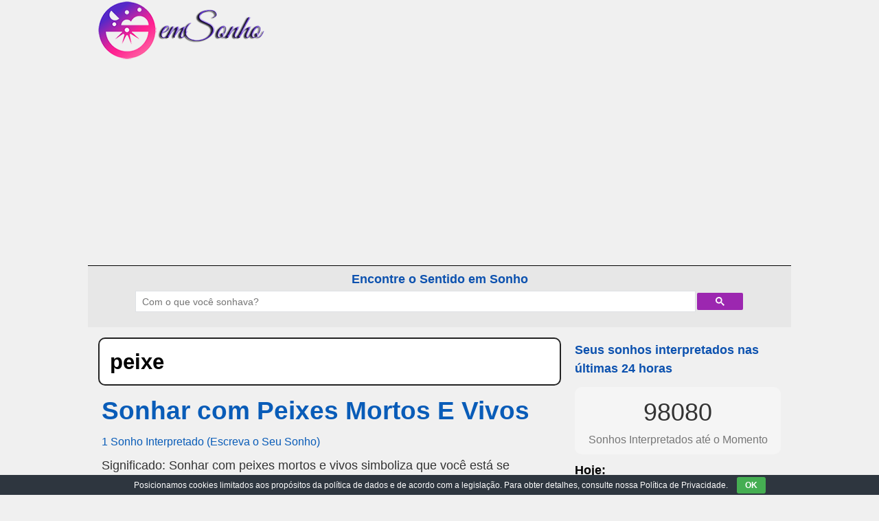

--- FILE ---
content_type: text/html; charset=UTF-8
request_url: https://www.emsonho.com/tag/peixe
body_size: 17435
content:
<!DOCTYPE html>
<html lang="pt-BR">
<head>
<meta charset="UTF-8"/>
<meta name="viewport" content="width=device-width, user-scalable=no, initial-scale=1.0, minimum-scale=1.0, maximum-scale=1.0">
<title>peixe Archives - emSonho.com</title>
<link rel="profile" href="https://gmpg.org/xfn/11"/>
<link rel="pingback" href="https://www.emsonho.com/xmlrpc.php"/>
<meta name='robots' content='noindex, follow'/>
<meta property="og:locale" content="pt_BR"/>
<meta property="og:type" content="article"/>
<meta property="og:title" content="peixe Archives - emSonho.com"/>
<meta property="og:url" content="https://www.emsonho.com/tag/peixe"/>
<meta property="og:site_name" content="emSonho.com"/>
<meta property="og:image" content="https://www.emsonho.com/wp-content/uploads/ensonho-logo.png"/>
<meta property="og:image:width" content="270"/>
<meta property="og:image:height" content="270"/>
<meta property="og:image:type" content="image/png"/>
<meta name="twitter:card" content="summary_large_image"/>
<script type="application/ld+json" class="yoast-schema-graph">{"@context":"https://schema.org","@graph":[{"@type":"CollectionPage","@id":"https://www.emsonho.com/tag/peixe","url":"https://www.emsonho.com/tag/peixe","name":"peixe Archives - emSonho.com","isPartOf":{"@id":"https://www.emsonho.com/#website"},"primaryImageOfPage":{"@id":"https://www.emsonho.com/tag/peixe#primaryimage"},"image":{"@id":"https://www.emsonho.com/tag/peixe#primaryimage"},"thumbnailUrl":"https://www.emsonho.com/wp-content/uploads/ensonho-logo.png","breadcrumb":{"@id":"https://www.emsonho.com/tag/peixe#breadcrumb"},"inLanguage":"pt-BR"},{"@type":"ImageObject","inLanguage":"pt-BR","@id":"https://www.emsonho.com/tag/peixe#primaryimage","url":"https://www.emsonho.com/wp-content/uploads/ensonho-logo.png","contentUrl":"https://www.emsonho.com/wp-content/uploads/ensonho-logo.png","width":270,"height":270},{"@type":"BreadcrumbList","@id":"https://www.emsonho.com/tag/peixe#breadcrumb","itemListElement":[{"@type":"ListItem","position":1,"name":"Home","item":"https://www.emsonho.com/"},{"@type":"ListItem","position":2,"name":"peixe"}]},{"@type":"WebSite","@id":"https://www.emsonho.com/#website","url":"https://www.emsonho.com/","name":"emSonho.com","description":"Os sonhos significam mais","publisher":{"@id":"https://www.emsonho.com/#organization"},"potentialAction":[{"@type":"SearchAction","target":{"@type":"EntryPoint","urlTemplate":"https://www.emsonho.com/?s={search_term_string}"},"query-input":{"@type":"PropertyValueSpecification","valueRequired":true,"valueName":"search_term_string"}}],"inLanguage":"pt-BR"},{"@type":"Organization","@id":"https://www.emsonho.com/#organization","name":"emSonho.com","url":"https://www.emsonho.com/","logo":{"@type":"ImageObject","inLanguage":"pt-BR","@id":"https://www.emsonho.com/#/schema/logo/image/","url":"https://www.emsonho.com/wp-content/uploads/ensonho-logo.png","contentUrl":"https://www.emsonho.com/wp-content/uploads/ensonho-logo.png","width":270,"height":270,"caption":"emSonho.com"},"image":{"@id":"https://www.emsonho.com/#/schema/logo/image/"}}]}</script>
<link rel='dns-prefetch' href='//static.addtoany.com'/>
<link rel='dns-prefetch' href='//fonts.googleapis.com'/>
<style>.archive #nav-above,
.archive #nav-below,
.search #nav-above,
.search #nav-below,
.blog #nav-below, 
.blog #nav-above, 
.navigation.paging-navigation, .navigation.pagination, .pagination.paging-pagination, .pagination.pagination, .pagination.loop-pagination, .bicubic-nav-link, #page-nav, 
.camp-paging, #reposter_nav-pages, 
.unity-post-pagination, .wordpost_content .nav_post_link{display:none !important;}
.single-gallery .pagination.gllrpr_pagination{display:block !important;}</style>
<style id='wp-img-auto-sizes-contain-inline-css'>img:is([sizes=auto i],[sizes^="auto," i]){contain-intrinsic-size:3000px 1500px}</style>
<style id='wp-block-library-inline-css'>:root{--wp-block-synced-color:#7a00df;--wp-block-synced-color--rgb:122,0,223;--wp-bound-block-color:var(--wp-block-synced-color);--wp-editor-canvas-background:#ddd;--wp-admin-theme-color:#007cba;--wp-admin-theme-color--rgb:0,124,186;--wp-admin-theme-color-darker-10:#006ba1;--wp-admin-theme-color-darker-10--rgb:0,107,160.5;--wp-admin-theme-color-darker-20:#005a87;--wp-admin-theme-color-darker-20--rgb:0,90,135;--wp-admin-border-width-focus:2px}@media (min-resolution:192dpi){:root{--wp-admin-border-width-focus:1.5px}}.wp-element-button{cursor:pointer}:root .has-very-light-gray-background-color{background-color:#eee}:root .has-very-dark-gray-background-color{background-color:#313131}:root .has-very-light-gray-color{color:#eee}:root .has-very-dark-gray-color{color:#313131}:root .has-vivid-green-cyan-to-vivid-cyan-blue-gradient-background{background:linear-gradient(135deg,#00d084,#0693e3)}:root .has-purple-crush-gradient-background{background:linear-gradient(135deg,#34e2e4,#4721fb 50%,#ab1dfe)}:root .has-hazy-dawn-gradient-background{background:linear-gradient(135deg,#faaca8,#dad0ec)}:root .has-subdued-olive-gradient-background{background:linear-gradient(135deg,#fafae1,#67a671)}:root .has-atomic-cream-gradient-background{background:linear-gradient(135deg,#fdd79a,#004a59)}:root .has-nightshade-gradient-background{background:linear-gradient(135deg,#330968,#31cdcf)}:root .has-midnight-gradient-background{background:linear-gradient(135deg,#020381,#2874fc)}:root{--wp--preset--font-size--normal:16px;--wp--preset--font-size--huge:42px}.has-regular-font-size{font-size:1em}.has-larger-font-size{font-size:2.625em}.has-normal-font-size{font-size:var(--wp--preset--font-size--normal)}.has-huge-font-size{font-size:var(--wp--preset--font-size--huge)}.has-text-align-center{text-align:center}.has-text-align-left{text-align:left}.has-text-align-right{text-align:right}.has-fit-text{white-space:nowrap!important}#end-resizable-editor-section{display:none}.aligncenter{clear:both}.items-justified-left{justify-content:flex-start}.items-justified-center{justify-content:center}.items-justified-right{justify-content:flex-end}.items-justified-space-between{justify-content:space-between}.screen-reader-text{border:0;clip-path:inset(50%);height:1px;margin:-1px;overflow:hidden;padding:0;position:absolute;width:1px;word-wrap:normal!important}.screen-reader-text:focus{background-color:#ddd;clip-path:none;color:#444;display:block;font-size:1em;height:auto;left:5px;line-height:normal;padding:15px 23px 14px;text-decoration:none;top:5px;width:auto;z-index:100000}html :where(.has-border-color){border-style:solid}html :where([style*=border-top-color]){border-top-style:solid}html :where([style*=border-right-color]){border-right-style:solid}html :where([style*=border-bottom-color]){border-bottom-style:solid}html :where([style*=border-left-color]){border-left-style:solid}html :where([style*=border-width]){border-style:solid}html :where([style*=border-top-width]){border-top-style:solid}html :where([style*=border-right-width]){border-right-style:solid}html :where([style*=border-bottom-width]){border-bottom-style:solid}html :where([style*=border-left-width]){border-left-style:solid}html :where(img[class*=wp-image-]){height:auto;max-width:100%}:where(figure){margin:0 0 1em}html :where(.is-position-sticky){--wp-admin--admin-bar--position-offset:var(--wp-admin--admin-bar--height,0px)}@media screen and (max-width:600px){html :where(.is-position-sticky){--wp-admin--admin-bar--position-offset:0px}}</style><style id='global-styles-inline-css'>:root{--wp--preset--aspect-ratio--square:1;--wp--preset--aspect-ratio--4-3:4/3;--wp--preset--aspect-ratio--3-4:3/4;--wp--preset--aspect-ratio--3-2:3/2;--wp--preset--aspect-ratio--2-3:2/3;--wp--preset--aspect-ratio--16-9:16/9;--wp--preset--aspect-ratio--9-16:9/16;--wp--preset--color--black:#000000;--wp--preset--color--cyan-bluish-gray:#abb8c3;--wp--preset--color--white:#ffffff;--wp--preset--color--pale-pink:#f78da7;--wp--preset--color--vivid-red:#cf2e2e;--wp--preset--color--luminous-vivid-orange:#ff6900;--wp--preset--color--luminous-vivid-amber:#fcb900;--wp--preset--color--light-green-cyan:#7bdcb5;--wp--preset--color--vivid-green-cyan:#00d084;--wp--preset--color--pale-cyan-blue:#8ed1fc;--wp--preset--color--vivid-cyan-blue:#0693e3;--wp--preset--color--vivid-purple:#9b51e0;--wp--preset--gradient--vivid-cyan-blue-to-vivid-purple:linear-gradient(135deg,rgb(6,147,227) 0%,rgb(155,81,224) 100%);--wp--preset--gradient--light-green-cyan-to-vivid-green-cyan:linear-gradient(135deg,rgb(122,220,180) 0%,rgb(0,208,130) 100%);--wp--preset--gradient--luminous-vivid-amber-to-luminous-vivid-orange:linear-gradient(135deg,rgb(252,185,0) 0%,rgb(255,105,0) 100%);--wp--preset--gradient--luminous-vivid-orange-to-vivid-red:linear-gradient(135deg,rgb(255,105,0) 0%,rgb(207,46,46) 100%);--wp--preset--gradient--very-light-gray-to-cyan-bluish-gray:linear-gradient(135deg,rgb(238,238,238) 0%,rgb(169,184,195) 100%);--wp--preset--gradient--cool-to-warm-spectrum:linear-gradient(135deg,rgb(74,234,220) 0%,rgb(151,120,209) 20%,rgb(207,42,186) 40%,rgb(238,44,130) 60%,rgb(251,105,98) 80%,rgb(254,248,76) 100%);--wp--preset--gradient--blush-light-purple:linear-gradient(135deg,rgb(255,206,236) 0%,rgb(152,150,240) 100%);--wp--preset--gradient--blush-bordeaux:linear-gradient(135deg,rgb(254,205,165) 0%,rgb(254,45,45) 50%,rgb(107,0,62) 100%);--wp--preset--gradient--luminous-dusk:linear-gradient(135deg,rgb(255,203,112) 0%,rgb(199,81,192) 50%,rgb(65,88,208) 100%);--wp--preset--gradient--pale-ocean:linear-gradient(135deg,rgb(255,245,203) 0%,rgb(182,227,212) 50%,rgb(51,167,181) 100%);--wp--preset--gradient--electric-grass:linear-gradient(135deg,rgb(202,248,128) 0%,rgb(113,206,126) 100%);--wp--preset--gradient--midnight:linear-gradient(135deg,rgb(2,3,129) 0%,rgb(40,116,252) 100%);--wp--preset--font-size--small:13px;--wp--preset--font-size--medium:20px;--wp--preset--font-size--large:36px;--wp--preset--font-size--x-large:42px;--wp--preset--spacing--20:0.44rem;--wp--preset--spacing--30:0.67rem;--wp--preset--spacing--40:1rem;--wp--preset--spacing--50:1.5rem;--wp--preset--spacing--60:2.25rem;--wp--preset--spacing--70:3.38rem;--wp--preset--spacing--80:5.06rem;--wp--preset--shadow--natural:6px 6px 9px rgba(0, 0, 0, 0.2);--wp--preset--shadow--deep:12px 12px 50px rgba(0, 0, 0, 0.4);--wp--preset--shadow--sharp:6px 6px 0px rgba(0, 0, 0, 0.2);--wp--preset--shadow--outlined:6px 6px 0px -3px rgb(255, 255, 255), 6px 6px rgb(0, 0, 0);--wp--preset--shadow--crisp:6px 6px 0px rgb(0, 0, 0);}:where(.is-layout-flex){gap:0.5em;}:where(.is-layout-grid){gap:0.5em;}body .is-layout-flex{display:flex;}.is-layout-flex{flex-wrap:wrap;align-items:center;}.is-layout-flex > :is(*, div){margin:0;}body .is-layout-grid{display:grid;}.is-layout-grid > :is(*, div){margin:0;}:where(.wp-block-columns.is-layout-flex){gap:2em;}:where(.wp-block-columns.is-layout-grid){gap:2em;}:where(.wp-block-post-template.is-layout-flex){gap:1.25em;}:where(.wp-block-post-template.is-layout-grid){gap:1.25em;}.has-black-color{color:var(--wp--preset--color--black) !important;}.has-cyan-bluish-gray-color{color:var(--wp--preset--color--cyan-bluish-gray) !important;}.has-white-color{color:var(--wp--preset--color--white) !important;}.has-pale-pink-color{color:var(--wp--preset--color--pale-pink) !important;}.has-vivid-red-color{color:var(--wp--preset--color--vivid-red) !important;}.has-luminous-vivid-orange-color{color:var(--wp--preset--color--luminous-vivid-orange) !important;}.has-luminous-vivid-amber-color{color:var(--wp--preset--color--luminous-vivid-amber) !important;}.has-light-green-cyan-color{color:var(--wp--preset--color--light-green-cyan) !important;}.has-vivid-green-cyan-color{color:var(--wp--preset--color--vivid-green-cyan) !important;}.has-pale-cyan-blue-color{color:var(--wp--preset--color--pale-cyan-blue) !important;}.has-vivid-cyan-blue-color{color:var(--wp--preset--color--vivid-cyan-blue) !important;}.has-vivid-purple-color{color:var(--wp--preset--color--vivid-purple) !important;}.has-black-background-color{background-color:var(--wp--preset--color--black) !important;}.has-cyan-bluish-gray-background-color{background-color:var(--wp--preset--color--cyan-bluish-gray) !important;}.has-white-background-color{background-color:var(--wp--preset--color--white) !important;}.has-pale-pink-background-color{background-color:var(--wp--preset--color--pale-pink) !important;}.has-vivid-red-background-color{background-color:var(--wp--preset--color--vivid-red) !important;}.has-luminous-vivid-orange-background-color{background-color:var(--wp--preset--color--luminous-vivid-orange) !important;}.has-luminous-vivid-amber-background-color{background-color:var(--wp--preset--color--luminous-vivid-amber) !important;}.has-light-green-cyan-background-color{background-color:var(--wp--preset--color--light-green-cyan) !important;}.has-vivid-green-cyan-background-color{background-color:var(--wp--preset--color--vivid-green-cyan) !important;}.has-pale-cyan-blue-background-color{background-color:var(--wp--preset--color--pale-cyan-blue) !important;}.has-vivid-cyan-blue-background-color{background-color:var(--wp--preset--color--vivid-cyan-blue) !important;}.has-vivid-purple-background-color{background-color:var(--wp--preset--color--vivid-purple) !important;}.has-black-border-color{border-color:var(--wp--preset--color--black) !important;}.has-cyan-bluish-gray-border-color{border-color:var(--wp--preset--color--cyan-bluish-gray) !important;}.has-white-border-color{border-color:var(--wp--preset--color--white) !important;}.has-pale-pink-border-color{border-color:var(--wp--preset--color--pale-pink) !important;}.has-vivid-red-border-color{border-color:var(--wp--preset--color--vivid-red) !important;}.has-luminous-vivid-orange-border-color{border-color:var(--wp--preset--color--luminous-vivid-orange) !important;}.has-luminous-vivid-amber-border-color{border-color:var(--wp--preset--color--luminous-vivid-amber) !important;}.has-light-green-cyan-border-color{border-color:var(--wp--preset--color--light-green-cyan) !important;}.has-vivid-green-cyan-border-color{border-color:var(--wp--preset--color--vivid-green-cyan) !important;}.has-pale-cyan-blue-border-color{border-color:var(--wp--preset--color--pale-cyan-blue) !important;}.has-vivid-cyan-blue-border-color{border-color:var(--wp--preset--color--vivid-cyan-blue) !important;}.has-vivid-purple-border-color{border-color:var(--wp--preset--color--vivid-purple) !important;}.has-vivid-cyan-blue-to-vivid-purple-gradient-background{background:var(--wp--preset--gradient--vivid-cyan-blue-to-vivid-purple) !important;}.has-light-green-cyan-to-vivid-green-cyan-gradient-background{background:var(--wp--preset--gradient--light-green-cyan-to-vivid-green-cyan) !important;}.has-luminous-vivid-amber-to-luminous-vivid-orange-gradient-background{background:var(--wp--preset--gradient--luminous-vivid-amber-to-luminous-vivid-orange) !important;}.has-luminous-vivid-orange-to-vivid-red-gradient-background{background:var(--wp--preset--gradient--luminous-vivid-orange-to-vivid-red) !important;}.has-very-light-gray-to-cyan-bluish-gray-gradient-background{background:var(--wp--preset--gradient--very-light-gray-to-cyan-bluish-gray) !important;}.has-cool-to-warm-spectrum-gradient-background{background:var(--wp--preset--gradient--cool-to-warm-spectrum) !important;}.has-blush-light-purple-gradient-background{background:var(--wp--preset--gradient--blush-light-purple) !important;}.has-blush-bordeaux-gradient-background{background:var(--wp--preset--gradient--blush-bordeaux) !important;}.has-luminous-dusk-gradient-background{background:var(--wp--preset--gradient--luminous-dusk) !important;}.has-pale-ocean-gradient-background{background:var(--wp--preset--gradient--pale-ocean) !important;}.has-electric-grass-gradient-background{background:var(--wp--preset--gradient--electric-grass) !important;}.has-midnight-gradient-background{background:var(--wp--preset--gradient--midnight) !important;}.has-small-font-size{font-size:var(--wp--preset--font-size--small) !important;}.has-medium-font-size{font-size:var(--wp--preset--font-size--medium) !important;}.has-large-font-size{font-size:var(--wp--preset--font-size--large) !important;}.has-x-large-font-size{font-size:var(--wp--preset--font-size--x-large) !important;}</style>
<style id='classic-theme-styles-inline-css'>.wp-block-button__link{color:#fff;background-color:#32373c;border-radius:9999px;box-shadow:none;text-decoration:none;padding:calc(.667em + 2px) calc(1.333em + 2px);font-size:1.125em}.wp-block-file__button{background:#32373c;color:#fff;text-decoration:none}</style>
<style>.recent-comments-list{list-style-type:none;padding-left:0;margin-left:0}.recent-comments-list>li{margin-bottom:.7em;display:block}.recent-comments-list .comment-date{font-size:.85em;opacity:.7}.recent-comments-list .comment-date a{text-decoration:none;border-bottom:none}.widget_recent_comments .recent-comments-list .comment-date{margin-top:2px}.recent-comments-list .comment-excerpt+.comment-date,.recent-comments-list .comment-post+.comment-date{display:block;margin-bottom:1px}.recent-comments-list.with-avatars .comment-wrap{position:relative}.recent-comments-list.with-avatars .comment-avatar{position:absolute;left:0;top:4px}.recent-comments-list.with-avatars,.recent-comments-list.with-avatars .recent-comment{list-style:none;padding-left:0;margin-left:0}.recent-comment::before{position:relative;vertical-align:top;display:inline-block}.recent-comment .comment-wrap{display:inline-block}.recent-comments-list.with-avatars .recent-comment::before{content:''!important;text-indent:0;padding:0;margin:0}</style>
<style>#eu-cookie-bar{display:none;direction:ltr;color:#ffffff;min-height:20px;position:fixed;left:0;bottom:0;width:100%;z-index:99999;padding:3px 20px 2px;background-color:#2e363f;text-align:center;font-size:12px;}
#eu-cookie-bar a{color:#ffffff;text-decoration:underline;}
button#euCookieAcceptWP{margin:0 10px;line-height:20px;background:#45AE52;border:none;color:#ffffff;padding:2px 12px;border-radius:3px;cursor:pointer;font-size:12px;font-weight:bold;}</style>
<style></style>
<style>@import url("https://fonts.googleapis.com/css2?family=Pacifico&display=swap");
#dots{display:inline-block;margin-left:5px;}
@keyframes dot-blink { 0%{opacity:1;}
50%{opacity:0;}
100%{opacity:1;}
}
#dots span{animation:dot-blink 1s infinite;}
#dots span:nth-child(2){animation-delay:0.2s;}
#dots span:nth-child(3){animation-delay:0.4s;}
#fetchCommentButton{display:block;margin:20px auto;padding:10px 20px;font-size:16px;color:white;background-color:#0088cc;}
#fetchCommentButton, #loadingButton{display:block;margin:20px auto;padding:10px 20px;font-size:24px;border-radius:5px;box-shadow:2px 2px 4px #999999;}
#loadingButton{background-color:gray;color:white;cursor:not-allowed;}
#dreamCommentContainer{font-family:'Pacifico', cursive;font-size:32px;text-align:center;margin-top:20px;padding:20px;border-top:5px solid #0088cc;border-bottom:5px solid #0088cc;background:#fffbd3;box-shadow:0 4px 8px rgba(0,0,0,0.1);}
#dreamCommentContainer:before,
#dreamCommentContainer:after{content:"";display:block;height:5px;background:linear-gradient(to right, #0088cc, #ffeb3b, #0088cc);margin:0 auto;width:100%;}</style>
<link rel='stylesheet' id='style-css' href='//www.emsonho.com/wp-content/cache/wpfc-minified/eu2y8mkn/ae56m.css' type='text/css' media='all'/>
<style>.addtoany_content{clear:both;margin:16px auto}.addtoany_header{margin:0 0 16px}.addtoany_list{display:inline;line-height:16px}.a2a_kit a:empty,.a2a_kit a[class^="a2a_button_"]:has(.a2a_s_undefined){display:none}.addtoany_list a,.widget .addtoany_list a{border:0;box-shadow:none;display:inline-block;font-size:16px;padding:0 4px;vertical-align:middle}.addtoany_list a img{border:0;display:inline-block;opacity:1;overflow:hidden;vertical-align:baseline}.addtoany_list a span{display:inline-block;float:none}.addtoany_list.a2a_kit_size_32 a{font-size:32px}.addtoany_list.a2a_kit_size_32 a:not(.addtoany_special_service)>span{height:32px;line-height:32px;width:32px}.addtoany_list a:not(.addtoany_special_service)>span{border-radius:4px;display:inline-block;opacity:1}.addtoany_list a .a2a_count{position:relative;vertical-align:top}.site .a2a_kit.addtoany_list a:focus,.addtoany_list a:hover,.widget .addtoany_list a:hover{background:none;border:0;box-shadow:none}.addtoany_list a:hover img,.addtoany_list a:hover span{opacity:.7}.addtoany_list a.addtoany_special_service:hover img,.addtoany_list a.addtoany_special_service:hover span{opacity:1}.addtoany_special_service{display:inline-block;vertical-align:middle}.addtoany_special_service a,.addtoany_special_service div,.addtoany_special_service div.fb_iframe_widget,.addtoany_special_service iframe,.addtoany_special_service span{margin:0;vertical-align:baseline!important}.addtoany_special_service iframe{display:inline;max-width:none}a.addtoany_share.addtoany_no_icon span.a2a_img_text{display:none}a.addtoany_share img{border:0;width:auto;height:auto}</style>
<style id='addtoany-inline-css'>.addtoany_header{font-size:20px;font-family:Arial, sans-serif;color:orangered;font-weight:700;}</style>
<style>body{background:#595959;}
body, button, input, select, textarea {
color: #000000; }
a{color:#002DB2;}
a:visited{color:#002DB2;}
a:hover, a:focus, a:active{color:#000000;}
h1.entry-title, h1.entry-title a, h1.entry-title a:visited, h1.entry-title a:link, h2.entry-title a, h2.entry-title a:visited, h2.entry-title a:link, .heatmapthemead-post-details a:link, .heatmapthemead-post-details a:visited{color:#000000;}
h1.entry-title a:hover, h1.entry-title a:focus, h1.entry-title a:active, h2.entry-title a:hover, h2.entry-title a:focus, h2.entry-title a:active, .heatmapthemead-post-details a:hover, .heatmapthemead-post-details a:focus, .heatmapthemead-post-details a:active{color:#002DB2;}
#heatmapthemead-header-branding{background:#FDE142;border-bottom:1px solid #000000;}
#heatmapthemead-header-text h1 a,
#heatmapthemead-header-text p#site-title a{color:#FFFFFF;}
#heatmapthemead-header-text h2,
#heatmapthemead-header-text p#site-description{color:#FFFFFF;}
#heatmapthemead-leaderboard{background-color:#FFFFFF;}
#heatmapthemead-primary-menu{background:#232323;border-bottom:solid 1px #333333;}
#heatmapthemead-primary-menu .main-navigation a{color:#FFFFFF;}
#heatmapthemead-primary-menu .main-navigation ul ul{-moz-box-shadow:0 3px 3px rgba(0,0,0,0.2);-webkit-box-shadow:0 3px 3px rgba(0,0,0,0.2);box-shadow:0 3px 3px rgba(0,0,0,0.2);}
#heatmapthemead-primary-menu .main-navigation ul ul a{background:#424251;border-bottom:1px solid #DDDDDD;color:#FFFFFF;}
#heatmapthemead-primary-menu .main-navigation li:hover > a,		
#heatmapthemead-primary-menu .main-navigation ul ul :hover > a,
#heatmapthemead-primary-menu .main-navigation a:focus{background:#FF8000;color:#FFFFFF;}
#heatmapthemead-primary-menu .main-small-navigation p{color:#FFFFFF;background-color:#232323;}
#heatmapthemead-primary-menu .main-small-navigation ul a{background:#FFFFFF;border-bottom:1px solid #232323;color:#000000;}
#heatmapthemead-primary-menu .main-small-navigation ul a:hover{background:#FF8000;color:#FFFFFF;}
#heatmapthemead-secondary-menu{background:#FFFFFF;border-bottom:solid 1px #000000;}
#heatmapthemead-secondary-menu .secondary-navigation a{color:#445263;text-shadow:none;font-weight:bold;}
#heatmapthemead-secondary-menu .secondary-navigation ul ul{-moz-box-shadow:0 3px 3px rgba(0,0,0,0.2);-webkit-box-shadow:0 3px 3px rgba(0,0,0,0.2);box-shadow:0 3px 3px rgba(0,0,0,0.2);}
#heatmapthemead-secondary-menu .secondary-navigation ul ul a{background:#FDE142;border-bottom:1px solid #232323;color:#000000;}
#heatmapthemead-secondary-menu .secondary-navigation li:hover > a,
#heatmapthemead-secondary-menu .secondary-navigation ul ul :hover > a,
#heatmapthemead-secondary-menu .secondary-navigation a:focus{background:#232323;color:#FFFFFF;}
#heatmapthemead-secondary-menu .secondary-small-navigation p{color:#333333;}
#heatmapthemead-secondary-menu .secondary-small-navigation ul a{background:#FFF9E6;border-bottom:1px solid #232323;color:#000000;}
#heatmapthemead-secondary-menu .secondary-small-navigation ul a:hover{background:#232323;color:#FFFFFF;}
#heatmapthemead-footer-menu .footer-navigation{color:#FFFFFF;background:#232323;border-top:solid 1px #000000;}
#heatmapthemead-footer-menu .footer-navigation a{color:#FFFFFF;}
#heatmapthemead-footer-menu .footer-navigation li:hover > a{color:#DDDDDD;}
#heatmapthemead-credits{background:#FFFFFF;color:#000000;text-shadow:0 1px 1px #FFFFFF;}
#heatmapthemead-credits p a{color:#000000;}
#heatmapthemead-main{background-color:#FFFFFF;}
#heatmapthemead-featured-page{background-color:#FFF;border:solid 1px #232323;}
#heatmapthemead-featured-page h1{color:#000000;}
.sticky{background-color:#FFF;border:solid 2px #232323;}
.page-header{background-color:#FFF;border:solid 2px #232323;}
.heatmapthemead-article{border-bottom:1px solid #DDDDDD;}
a.more-link, .heatmapthemead-edit-link a{color:#FFFFFF;background:#232323;}
a.more-link:hover, .heatmapthemead-edit-link a:hover{background:#FF8000;}
a.more-link:active, .heatmapthemead-edit-link a:active{background:#1978FF;}
.page-links a{color:#FFFFFF;background:#232323;}
.page-links a:hover{color:#FFFFFF;background:#FF8000;}
.page-links a:active{background:#1978FF;}
.nav-previous a, .nav-next a{color:#FFFFFF;background:#232323;}
.nav-next a:hover, .nav-previous a:hover{background:#FF8000;}
.nav-next a:active, .nav-previous a:active{background:#1978FF;}
input#s{background:url(//www.emsonho.com/wp-content/plugins/heatmap-adaptive-pro-plugin/images/search.png) no-repeat 5px 6px #FFFFFF;}
.gallery img{box-shadow:1px 1px 2px #DDDDDD;border:1px solid #DDDDDD;background:#FFFFFF;}
.gallery .gallery-caption{color:#888888;}
h2#comments-title{border-top:1px solid #DDDDDD;}
.heatmapthemead-comment-article, .heatmapthemead-comment-pingback{border-bottom:solid 1px #DDDDDD;}
.heatmapthemead-comment-article img{border:1px solid #DDDDDD;}
a.comment-reply-link, a#cancel-comment-reply-link{border:1px solid #000000;background:#F9F9FF;}
a.comment-reply-link:hover, a#cancel-comment-reply-link:hover,
a.comment-reply-link:active, a#cancel-comment-reply-link:active{background:#FF8000;border-color:#232323;}
a.comment-reply-link:focus, a#cancel-comment-reply-link:active:focus{border-color:#AAAAAA;}
a.comment-reply-link{color:#000000;}
a#cancel-comment-reply-link{color:#000000;}
#respond .form-allowed-tags{color:#888888;}
button, html input[type="button"],
input[type="reset"],
input[type="submit"]{border:1px solid #000000;background:#F9F9FF;}
button:hover, html input[type="button"]:hover,
input[type="reset"]:hover,
input[type="submit"]:hover{background:#FF8000;border-color:#232323;}
button:focus, html input[type="button"]:focus,
input[type="reset"]:focus,
input[type="submit"]:focus,
button:active, html input[type="button"]:active,
input[type="reset"]:active,
input[type="submit"]:active{border-color:#AAAAAA;}
input[type=text],
textarea{color:#666666;border:1px solid #000000;}
input[type=text]:focus,
textarea:focus{color:#111111;}
hr{background-color:#000000;}
pre{background:#EEEEEE;}
abbr, acronym{border-bottom:1px solid #DDDDDD;}
mark, ins{background:#FFFFFF;}</style>
<link rel='stylesheet' id='wp-paginate-css' href='//www.emsonho.com/wp-content/cache/wpfc-minified/8lg6cez8/ae56m.css' type='text/css' media='screen'/>
<style>.wpd-login, .wpdiscuz-user-settings{display:none;}
div.wpd_comment_level-1 > div.wpd-comment-wrap > div.wpd-comment-right > div.wpd-comment-footer > div.wpd-reply-button{display:none !important;}
.wpd-toggle i{font-size:20px !important;color:#0088cc !important;}
span.wpd-view-replies-text{font-size:16px !important;font-weight:600;}
.wc_email-wrapper{display:none !important;}
.dm{border-top:1px solid #bbb;border-bottom:1px solid #bbb;padding:20px 0;margin:20px 0;}
.p1 span{color:rgb(76,36, 193);}
.p2 span{color:rgb(254,72, 146);}
.p3 span{color:rgb(76,36, 193);}
.pa span{color:rgb(254,72, 146);}
.pw span{color:rgb(76,36, 193);}
.p1 span, .p2 span, .p3 span, .pa span, .pw span {
font-weight: 600;
}
p{font-size:18px;color:#333333;}
body{background-color:#f0f0f0;}
h4.widget-title{color:rgb(13,82,175);}
h3#reply-title{font-size:1.5em;color:rgb(13,82,175);}
.yarpp-related h3{font-size:1.5em;color:rgb(13,82,175);}
h2{color:rgb(13,82,175);}
.comment-rules{color:red;}
.comment-author-link, .comment-author-link a{color:#E75480 !important;}
.comment-respond{padding:20px;}
#reply-title, .author-comment cite.fn, .comment-author-link{color:#0088cc !important;font-weight:600 !important;}
.comment-post a{color:blue !important;font-size:0.8em;}
.comment-excerpt{font-size:0.8em;color:#999999;}
#respond .form-submit input{background-color:#003388;color:white;font-weight:900;}
input#s{width:50%;background:#ffffff;color:#456;font-weight:400;border:1px solid #ffa006;margin-right:0px;}
input#searchsubmit{background-color:#095cb8;margin-left:0px;}
.more-link{background-color:#ffffff !important;color:#095cb8 !important;font-weight:600;}
.excerpt-image img{width:100%;margin-left:auto;margin-right:auto;display:block;margin-bottom:10px;margin-top:10px;}
h1.entry-title a, h1.entry-title a:link, h1.entry-title a:hover, h1.entry-title a:visited, h1.entry-title a:active, h2 a, h2 a:link, h2 a:hover, h2 a:visited, h2 a:active{color:#095cb8 !important;font-weight:600;font-size:1.2em;line-height:1.2em}
h1, h2, h3, h4, h5, h6{}
a, a:link, a:hover, a:visited, a:active{color:#095cb8;}
#heatmapthemead-main{background-color:#f0f0f0;}
#heatmapthemead-secondary-menu{background:#f0f0f0;}
#heatmapthemead-branding-container{background:rgba(0,0,0,0) !important;background-color:rgba(0,0,0,0) !important;}
#heatmapthemead-header-branding{background:rgba(0,0,0,0) !important;background-color:rgba(0,0,0,0) !important;}
.heateor_sss_follow_icons_container{display:inline-block;}
#searchsubmit{background-color:#db3236;color:white;text-transform:uppercase;font-weight:600;}
#searchsubmit:hover{background-color:#3cba54;}
#heatmapthemead-header-image{margin-top:2px;}
.heateor_sss_horizontal_sharing{font-size:2rem;border-top:2px rgb(13,82,175) dashed;border-bottom:2px rgb(13,82,175) dashed;padding:10px 5px 10px 5px;margin:10px 0;font-family:'Georgia';color:rgb(13,82,175);}
.img-container>img{border-radius:10px;}
.clearfix::after{content:"";clear:both;display:table;}::selection,
::-moz-selection{background:#fff2a8;}
.blink_me{animation:blinker 1s linear infinite;}
@keyframes blinker {
50%{opacity:0.9;}
}
.comment{padding:10px;background-color:#fbfbfb;}
.comment-author{color:deeppink;}
.heatmapthemead-featured-image{width:25%;margin:10px;}
body{font-size:2rem;}
.ccfic{text-align:center;font-size:0.7em;}
.rc2a{background-color:#f0f0f0;font-size:1em;padding:20px;}
.s{color:#000;text-decoration:none !important;}
.hentry{padding:5px;}
.entry-content{color:#333;}
.recentcomments{margin-bottom:10px;padding:10px;}
#latest-comments-container{font-size:18px;}
h3.widget-title{font-size:20px;}
.comments-c2a{color:orangered;}
.gsc-above-wrapper-area{box-sizing:initial !important;}
.gsc-input{min-width:150px;padding:0 !important;margin:0 !important;border:0 !important;box-shadow:none !important;}
.gsc-search-button{border:0 !important;min-width:50px;}
.gsib_a, .gsib_b{border:0 !important}
a.gs-title, .gs-title>b{font-size:2rem !important;}
.gsc-table-result{font-size:2rem !important;}
.testimonials{display:flex;flex-direction:column;}
.testimonial-card{border:1px solid #ccc;padding:20px;margin-bottom:20px;border-radius:5px;background-color:#f9f9f9;}
.testimonial-content{font-size:18px;margin-bottom:10px;}
.testimonial-author{font-size:18px;font-weight:bold;margin-bottom:10px;}
.show-comment-button{display:inline-block;}
.blur{filter:blur(5px);}
#heatmapthemead-widget-position-leaderboard{background-color:#e7e7e7;margin:0;padding:0 20px;}
#sib{font-size:18px;padding:15px 20px;cursor:pointer;background-color:#007bff;color:white;border:none;border-radius:8px;box-shadow:0 4px 8px rgba(0, 123, 255, 0.2);transition:background-color 0.3s ease, transform 0.2s ease;width:100%;max-width:300px;margin:20px auto;display:block;}</style>
<script async src="https://www.googletagmanager.com/gtag/js?id=G-Q5FQM1N1CD"></script>
<script>window.dataLayer=window.dataLayer||[];
function gtag(){dataLayer.push(arguments);}
gtag('js', new Date());
gtag('config', 'G-Q5FQM1N1CD');</script>
<link rel="apple-touch-icon" sizes="57x57" href="/apple-icon-57x57.png">
<link rel="apple-touch-icon" sizes="60x60" href="/apple-icon-60x60.png">
<link rel="apple-touch-icon" sizes="72x72" href="/apple-icon-72x72.png">
<link rel="apple-touch-icon" sizes="76x76" href="/apple-icon-76x76.png">
<link rel="apple-touch-icon" sizes="114x114" href="/apple-icon-114x114.png">
<link rel="apple-touch-icon" sizes="120x120" href="/apple-icon-120x120.png">
<link rel="apple-touch-icon" sizes="144x144" href="/apple-icon-144x144.png">
<link rel="apple-touch-icon" sizes="152x152" href="/apple-icon-152x152.png">
<link rel="apple-touch-icon" sizes="180x180" href="/apple-icon-180x180.png">
<link rel="icon" type="image/png" sizes="192x192" href="/android-icon-192x192.png">
<link rel="icon" type="image/png" sizes="32x32" href="/favicon-32x32.png">
<link rel="icon" type="image/png" sizes="96x96" href="/favicon-96x96.png">
<link rel="icon" type="image/png" sizes="16x16" href="/favicon-16x16.png">
<link rel="manifest" href="/manifest.json">
<meta name="msapplication-TileColor" content="#ffffff">
<meta name="msapplication-TileImage" content="/ms-icon-144x144.png">
<meta name="theme-color" content="#ffffff">
<meta name="apple-mobile-web-app-title" content="emSonho">
<meta name="application-name" content="emSonho">
<script async src="https://pagead2.googlesyndication.com/pagead/js/adsbygoogle.js?client=ca-pub-7456577046315145" crossorigin="anonymous"></script>		<style>a{color:#1b8be0;}</style>
<style>#heatmapthemead-leaderboard,
nav.main-navigation, nav.secondary-navigation, #heatmapthemead-branding-container,
.heatmapthemead-layout-both-sidebars #heatmapthemead-main,
.heatmapthemead-layout-primary-sidebar-content #heatmapthemead-main,
.heatmapthemead-layout-content-secondary-sidebar #heatmapthemead-main,
.heatmapthemead-layout-content #heatmapthemead-main{max-width:1024px;}</style>
<style>#heatmapthemead-header, #heatmapthemead-footer{max-width:1024px;}</style>
<style>h1,h2,h3,h4,h5,h6,
#heatmapthemead-header-text p#site-title,
#heatmapthemead-header-text p#site-description{font-family:Arial, Helvetica, sans-serif;}
.heatmapthemead-menu{font-family:Arial, Helvetica, sans-serif;}
body, button, input, select, textarea{font-family:Arial, Helvetica, sans-serif;}</style> 
<style>#site-title,
#site-description{position:absolute !important;clip:rect(1px 1px 1px 1px);
clip:rect(1px, 1px, 1px, 1px);}</style>
<link rel="icon" href="https://www.emsonho.com/wp-content/uploads/cropped-ensonho-logo-32x32.png" sizes="32x32"/>
<link rel="icon" href="https://www.emsonho.com/wp-content/uploads/cropped-ensonho-logo-192x192.png" sizes="192x192"/>
<link rel="apple-touch-icon" href="https://www.emsonho.com/wp-content/uploads/cropped-ensonho-logo-180x180.png"/>
<meta name="msapplication-TileImage" content="https://www.emsonho.com/wp-content/uploads/cropped-ensonho-logo-270x270.png"/>
</head>
<body class="archive tag tag-peixe tag-8501 wp-theme-heatmap-adaptive heatmapthemead-layout-content-secondary-sidebar heatmapthemead-featured-image-floatleft heatmapthemead-max-width-1024">
<div id="heatmapthemead-header-wipe">
<div id="heatmapthemead-header">
<div id="heatmapthemead-header-container">
<div id="heatmapthemead-header-branding">
<div id="heatmapthemead-branding-container">
<header id="branding" role="banner">
<div id="heatmapthemead-header-image"> <a href="https://www.emsonho.com/"> <img src="https://www.emsonho.com/wp-content/uploads/cropped-emsonho-full-logo.png" width="250" height="84" alt="" class="site-header"/> </a></div><div id="heatmapthemead-header-text"> <aside> <p id="site-title"><a href="https://www.emsonho.com/" title="emSonho.com" rel="home">emSonho.com</a></p> <p id="site-description">Os sonhos significam mais</p> </aside></div></header></div></div></div></div></div><div id="heatmapthemead-main-wipe">
<div id="heatmapthemead-main">
<div id="heatmapthemead-widget-position-leaderboard" class="heatmapthemead-widget-position heatmapthemead-leaderboard widget-area" role="complementary"><aside id="custom_html-2" class="widget_text widget widget_custom_html"><h4 class="widget-title">Encontre o Sentido em Sonho</h4><div class="textwidget custom-html-widget"><div style="width:90%;text-align: center;display:inline-block; min-height: 50px;">
<div class="gcse-searchbox-only"></div></div></div></aside></div><div id="heatmapthemead-content">
<div id="heatmapthemead-the-content" class="site-content">
<div id="heatmapthemead-the-content-container" role="main">
<header class="page-header">
<h1 class="entry-title">
<span>peixe</span>			</h1>
<div class="heatmapthemead-archive-description-clear">&nbsp;</div></header>	
<div class="heatmapthemead-article">	
<article id="post-228540" class="post-228540 post type-post status-publish format-standard has-post-thumbnail hentry tag-peixe">
<header class="entry-header">
<h2 class="entry-title h2-simulate-h1"><a href="https://www.emsonho.com/sonhar-com-peixes-mortos-e-vivos.html" title="Permalink to Sonhar com Peixes Mortos E Vivos" rel="bookmark">Sonhar com Peixes Mortos E Vivos</a></h2>
</header> 
<div class="heatmapthemead-header-entry-meta entry-meta"> <span class="comments-link"><a href="https://www.emsonho.com/sonhar-com-peixes-mortos-e-vivos.html#comments">1 Sonho Interpretado (Escreva o Seu Sonho)</a></span></div><div class="entry-content"> <p>Significado: Sonhar com peixes mortos e vivos simboliza que você está se sentindo sobrecarregado pela responsabilidade de cuidar de outra pessoa. Vocês estão todos acabados com algo que está pesando em sua mente. Você pode ter a mente estreita e precisar expandir o alcance de sua visão. Suas emoções precisam ser tratadas de frente. Às [&hellip;]<br /><a href="https://www.emsonho.com/sonhar-com-peixes-mortos-e-vivos.html" class="more-link">Leia mais&#8230;</a></p></div><div class="heatmapthemead-footer-entry-meta"> <footer class="entry-meta"> <p class="heatmapthemead-tag-links"> Tags: <a href="https://www.emsonho.com/tag/peixe" rel="tag">peixe</a> </p> </footer></div><div class="heatmapthemead-content-clear">&nbsp;</div></article></div><div class="heatmapthemead-article">	
<article id="post-228548" class="post-228548 post type-post status-publish format-standard has-post-thumbnail hentry tag-peixe">
<header class="entry-header">
<h2 class="entry-title h2-simulate-h1"><a href="https://www.emsonho.com/sonhar-com-peixes-mortos-no-aquario.html" title="Permalink to Sonhar com Peixes Mortos No Aquário" rel="bookmark">Sonhar com Peixes Mortos No Aquário</a></h2>
</header> 
<div class="heatmapthemead-header-entry-meta entry-meta"> <span class="comments-link"><a href="https://www.emsonho.com/sonhar-com-peixes-mortos-no-aquario.html#respond">Ainda não há sonhos interpretados (Escreva o Seu Sonho)</a></span></div><div class="entry-content"> <p>Significado: Sonhar com peixes mortos no aquário indica que você está sobrecarregado com os problemas e decisões de sua vida. Você está escondendo seus verdadeiros sentimentos ou sua verdadeira natureza. Há algo em sua vida que você precisa deixar ir. Você tem dentro de si para ter sucesso e alcançar seus objetivos. Pode estar se [&hellip;]<br /><a href="https://www.emsonho.com/sonhar-com-peixes-mortos-no-aquario.html" class="more-link">Leia mais&#8230;</a></p></div><div class="heatmapthemead-footer-entry-meta"> <footer class="entry-meta"> <p class="heatmapthemead-tag-links"> Tags: <a href="https://www.emsonho.com/tag/peixe" rel="tag">peixe</a> </p> </footer></div><div class="heatmapthemead-content-clear">&nbsp;</div></article></div><div class="heatmapthemead-article">	
<article id="post-195796" class="post-195796 post type-post status-publish format-standard has-post-thumbnail hentry tag-mar tag-peixe">
<header class="entry-header">
<h2 class="entry-title h2-simulate-h1"><a href="https://www.emsonho.com/sonhar-com-mar-e-peixe.html" title="Permalink to Sonhar com Mar E Peixe" rel="bookmark">Sonhar com Mar E Peixe</a></h2>
</header> 
<div class="heatmapthemead-header-entry-meta entry-meta"> <span class="comments-link"><a href="https://www.emsonho.com/sonhar-com-mar-e-peixe.html#comments">3 Sonhos Interpretados (Escreva o Seu Sonho)</a></span></div><div class="entry-content"> <p>Significado: Sonhar com mar e peixe significa que está tudo bem procurar o apoio para ajudá-lo a passar por um momento difícil. Há algumas questões que você está tentando resolver. Você pode estar tentando resolver um problema e buscar a verdade sobre alguma questão preocupante. Você precisa se acalmar e não deixar que seu temperamento [&hellip;]<br /><a href="https://www.emsonho.com/sonhar-com-mar-e-peixe.html" class="more-link">Leia mais&#8230;</a></p></div><div class="heatmapthemead-footer-entry-meta"> <footer class="entry-meta"> <p class="heatmapthemead-tag-links"> Tags: <a href="https://www.emsonho.com/tag/mar" rel="tag">mar</a>, <a href="https://www.emsonho.com/tag/peixe" rel="tag">peixe</a> </p> </footer></div><div class="heatmapthemead-content-clear">&nbsp;</div></article></div><div class="heatmapthemead-article">	
<article id="post-195800" class="post-195800 post type-post status-publish format-standard has-post-thumbnail hentry tag-mar tag-peixe">
<header class="entry-header">
<h2 class="entry-title h2-simulate-h1"><a href="https://www.emsonho.com/sonhar-com-mar-e-peixes-grandes.html" title="Permalink to Sonhar com Mar E Peixes Grandes" rel="bookmark">Sonhar com Mar E Peixes Grandes</a></h2>
</header> 
<div class="heatmapthemead-header-entry-meta entry-meta"> <span class="comments-link"><a href="https://www.emsonho.com/sonhar-com-mar-e-peixes-grandes.html#respond">Ainda não há sonhos interpretados (Escreva o Seu Sonho)</a></span></div><div class="entry-content"> <p>Significado: Sonhar com mar e peixes grandes diz que você precisa se soltar um pouco e não ser tão nervoso. Você precisa descer ao âmago de alguma matéria. Você tem a capacidade de se manter à tona em tempos de turbulência e de se elevar acima de suas circunstâncias. Você está sendo precipitado demais em [&hellip;]<br /><a href="https://www.emsonho.com/sonhar-com-mar-e-peixes-grandes.html" class="more-link">Leia mais&#8230;</a></p></div><div class="heatmapthemead-footer-entry-meta"> <footer class="entry-meta"> <p class="heatmapthemead-tag-links"> Tags: <a href="https://www.emsonho.com/tag/mar" rel="tag">mar</a>, <a href="https://www.emsonho.com/tag/peixe" rel="tag">peixe</a> </p> </footer></div><div class="heatmapthemead-content-clear">&nbsp;</div></article></div><div class="heatmapthemead-article">	
<article id="post-227225" class="post-227225 post type-post status-publish format-standard has-post-thumbnail hentry tag-peixe">
<header class="entry-header">
<h2 class="entry-title h2-simulate-h1"><a href="https://www.emsonho.com/sonhar-com-peixe-abelha.html" title="Permalink to Sonhar com Peixe Abelha" rel="bookmark">Sonhar com Peixe Abelha</a></h2>
</header> 
<div class="heatmapthemead-header-entry-meta entry-meta"> <span class="comments-link"><a href="https://www.emsonho.com/sonhar-com-peixe-abelha.html#comments">1 Sonho Interpretado (Escreva o Seu Sonho)</a></span></div><div class="entry-content"> <p>Significado: Sonhar com peixe abelha diz que pode ser forçado a enfrentar questões que você tem evitado. Alguns sentimentos reprimidos estão emergindo de seu subconsciente ou de seu passado. Talvez haja alguém de seu passado com o qual você precise se reconectar. Você está passando por uma fase de transição e está viajando para o [&hellip;]<br /><a href="https://www.emsonho.com/sonhar-com-peixe-abelha.html" class="more-link">Leia mais&#8230;</a></p></div><div class="heatmapthemead-footer-entry-meta"> <footer class="entry-meta"> <p class="heatmapthemead-tag-links"> Tags: <a href="https://www.emsonho.com/tag/peixe" rel="tag">peixe</a> </p> </footer></div><div class="heatmapthemead-content-clear">&nbsp;</div></article></div><div class="heatmapthemead-article">	
<article id="post-227229" class="post-227229 post type-post status-publish format-standard has-post-thumbnail hentry tag-peixe">
<header class="entry-header">
<h2 class="entry-title h2-simulate-h1"><a href="https://www.emsonho.com/sonhar-com-peixe-acari.html" title="Permalink to Sonhar com Peixe Acari" rel="bookmark">Sonhar com Peixe Acari</a></h2>
</header> 
<div class="heatmapthemead-header-entry-meta entry-meta"> <span class="comments-link"><a href="https://www.emsonho.com/sonhar-com-peixe-acari.html#respond">Ainda não há sonhos interpretados (Escreva o Seu Sonho)</a></span></div><div class="entry-content"> <p>Significado: Sonhar com peixe acari diz que você sente que tem que colocar sua própria vida em espera. Devido a circunstâncias de sua vida, você teve que abrir mão de algumas de suas aspirações. Talvez você esteja expressando um desejo subconsciente de sair voando e fugir de todos os seus problemas. Há algo em sua [&hellip;]<br /><a href="https://www.emsonho.com/sonhar-com-peixe-acari.html" class="more-link">Leia mais&#8230;</a></p></div><div class="heatmapthemead-footer-entry-meta"> <footer class="entry-meta"> <p class="heatmapthemead-tag-links"> Tags: <a href="https://www.emsonho.com/tag/peixe" rel="tag">peixe</a> </p> </footer></div><div class="heatmapthemead-content-clear">&nbsp;</div></article></div><div class="heatmapthemead-article">	
<article id="post-227237" class="post-227237 post type-post status-publish format-standard has-post-thumbnail hentry tag-amarelo-peixe tag-peixe">
<header class="entry-header">
<h2 class="entry-title h2-simulate-h1"><a href="https://www.emsonho.com/sonhar-com-peixe-amarelo.html" title="Permalink to Sonhar com Peixe Amarelo" rel="bookmark">Sonhar com Peixe Amarelo</a></h2>
</header> 
<div class="heatmapthemead-header-entry-meta entry-meta"> <span class="comments-link"><a href="https://www.emsonho.com/sonhar-com-peixe-amarelo.html#respond">Ainda não há sonhos interpretados (Escreva o Seu Sonho)</a></span></div><div class="entry-content"> <p>Significado: Sonhar com peixe amarelo mostra que você precisa incorporar alguma alegria, divertimento e relaxamento em sua vida. Sua força e seu poder foram reduzidos ao tamanho. Você está expandindo sua conscientização e consciência. Há algo que você quer transmitir para o mundo inteiro. Alguma coisa ou alguém está impedindo seu crescimento ou progresso futuro. [&hellip;]<br /><a href="https://www.emsonho.com/sonhar-com-peixe-amarelo.html" class="more-link">Leia mais&#8230;</a></p></div><div class="heatmapthemead-footer-entry-meta"> <footer class="entry-meta"> <p class="heatmapthemead-tag-links"> Tags: <a href="https://www.emsonho.com/tag/amarelo-peixe" rel="tag">amarelo peixe</a>, <a href="https://www.emsonho.com/tag/peixe" rel="tag">peixe</a> </p> </footer></div><div class="heatmapthemead-content-clear">&nbsp;</div></article></div><div class="heatmapthemead-article">	
<article id="post-227245" class="post-227245 post type-post status-publish format-standard has-post-thumbnail hentry tag-peixe">
<header class="entry-header">
<h2 class="entry-title h2-simulate-h1"><a href="https://www.emsonho.com/sonhar-com-peixe-assado-estragado.html" title="Permalink to Sonhar com Peixe Assado Estragado" rel="bookmark">Sonhar com Peixe Assado Estragado</a></h2>
</header> 
<div class="heatmapthemead-header-entry-meta entry-meta"> <span class="comments-link"><a href="https://www.emsonho.com/sonhar-com-peixe-assado-estragado.html#respond">Ainda não há sonhos interpretados (Escreva o Seu Sonho)</a></span></div><div class="entry-content"> <p>Significado: Sonhar com peixe assado estragado indica que você não está pronto ou não está preparado para passar para o próximo passo. Você está à vontade com sua aparência e inteligência. Você está direcionando sua raiva e agressão para uma pessoa ou problema específico. Você precisa olhar as coisas de um nível diferente para ganhar [&hellip;]<br /><a href="https://www.emsonho.com/sonhar-com-peixe-assado-estragado.html" class="more-link">Leia mais&#8230;</a></p></div><div class="heatmapthemead-footer-entry-meta"> <footer class="entry-meta"> <p class="heatmapthemead-tag-links"> Tags: <a href="https://www.emsonho.com/tag/peixe" rel="tag">peixe</a> </p> </footer></div><div class="heatmapthemead-content-clear">&nbsp;</div></article></div><div class="heatmapthemead-article">	
<article id="post-123485" class="post-123485 post type-post status-publish format-standard has-post-thumbnail hentry tag-borboleta tag-peixe">
<header class="entry-header">
<h2 class="entry-title h2-simulate-h1"><a href="https://www.emsonho.com/sonhar-com-borboletas-e-peixe.html" title="Permalink to Sonhar com Borboletas E Peixe" rel="bookmark">Sonhar com Borboletas E Peixe</a></h2>
</header> 
<div class="heatmapthemead-header-entry-meta entry-meta"> <span class="comments-link"><a href="https://www.emsonho.com/sonhar-com-borboletas-e-peixe.html#respond">Ainda não há sonhos interpretados (Escreva o Seu Sonho)</a></span></div><div class="entry-content"> <p>Significado: Sonhar com borboletas e peixe diz que você precisa incorporar e unir vários aspectos de sua consciência. Suas ações certamente afetarão aqueles ao seu redor. Você está usando seu poder contra os outros. Você precisa dar uma olhada mais de perto nos vários aspectos de sua vida. Talvez, você sinta que os outros têm [&hellip;]<br /><a href="https://www.emsonho.com/sonhar-com-borboletas-e-peixe.html" class="more-link">Leia mais&#8230;</a></p></div><div class="heatmapthemead-footer-entry-meta"> <footer class="entry-meta"> <p class="heatmapthemead-tag-links"> Tags: <a href="https://www.emsonho.com/tag/borboleta" rel="tag">borboleta</a>, <a href="https://www.emsonho.com/tag/peixe" rel="tag">peixe</a> </p> </footer></div><div class="heatmapthemead-content-clear">&nbsp;</div></article></div><div class="heatmapthemead-article">	
<article id="post-227249" class="post-227249 post type-post status-publish format-standard has-post-thumbnail hentry tag-brasa tag-peixe">
<header class="entry-header">
<h2 class="entry-title h2-simulate-h1"><a href="https://www.emsonho.com/sonhar-com-peixe-assado-na-brasa.html" title="Permalink to Sonhar com Peixe Assado Na Brasa" rel="bookmark">Sonhar com Peixe Assado Na Brasa</a></h2>
</header> 
<div class="heatmapthemead-header-entry-meta entry-meta"> <span class="comments-link"><a href="https://www.emsonho.com/sonhar-com-peixe-assado-na-brasa.html#comments">2 Sonhos Interpretados (Escreva o Seu Sonho)</a></span></div><div class="entry-content"> <p>Significado: Sonhar com peixe assado na brasa diz que você sente que está em uma posição precária no trabalho ou em algum projeto de grupo. Você também está sendo excessivamente atento ou excessivamente possessivo, especialmente em um relacionamento. Algo pode estar atrapalhando ou atrasando seu progresso. Você está prolongando uma decisão que precisa ser tomada. [&hellip;]<br /><a href="https://www.emsonho.com/sonhar-com-peixe-assado-na-brasa.html" class="more-link">Leia mais&#8230;</a></p></div><div class="heatmapthemead-footer-entry-meta"> <footer class="entry-meta"> <p class="heatmapthemead-tag-links"> Tags: <a href="https://www.emsonho.com/tag/brasa" rel="tag">brasa</a>, <a href="https://www.emsonho.com/tag/peixe" rel="tag">peixe</a> </p> </footer></div><div class="heatmapthemead-content-clear">&nbsp;</div></article></div><div class="navigation"><ol class="wp-paginate wpp-neon-pink font-inherit"><li><span class="title">Pages:</span></li><li><span class='page current'>1</span></li><li><a href='https://www.emsonho.com/tag/peixe/page/2' title='2' aria-label='Go to page 2' class='page'>2</a></li><li><a href='https://www.emsonho.com/tag/peixe/page/3' title='3' aria-label='Go to page 3' class='page'>3</a></li><li><a href='https://www.emsonho.com/tag/peixe/page/4' title='4' aria-label='Go to page 4' class='page'>4</a></li><li><a href='https://www.emsonho.com/tag/peixe/page/5' title='5' aria-label='Go to page 5' class='page'>5</a></li><li><a href='https://www.emsonho.com/tag/peixe/page/6' title='6' aria-label='Go to page 6' class='page'>6</a></li><li><a href='https://www.emsonho.com/tag/peixe/page/7' title='7' aria-label='Go to page 7' class='page'>7</a></li><li class='ellipse-gap'><span class='gap'>...</span></li><li><a href='https://www.emsonho.com/tag/peixe/page/119' title='119' aria-label='Go to page 119' class='page'>119</a></li><li><a href="https://www.emsonho.com/tag/peixe/page/2" class="next" aria-label="Go to next page">&raquo;</a></li></ol></div></div></div></div><div id="heatmapthemead-secondary-sidebar">
<div id="heatmapthemead-secondary-sidebar-container" role="complementary">
<div id="heatmapthemead-widget-position-secondary" class="heatmapthemead-widget-position heatmapthemead-secondary widget-area" role="complementary"><aside id="ajax_latest_comments_widget-4" class="widget widget_ajax_latest_comments_widget"><h4 class="widget-title">Seus sonhos interpretados nas últimas 24 horas</h4><div id="latest-comments-container">
<div class="admin-comments-card" style="text-align: center; padding: 10px; background-color: #f5f5f5; border-radius: 10px; margin: 10px 0;"> <span id="admin-total" style="font-size: 2em; color: #333;">0</span> <p style="margin: 0; font-size: 0.9em; color: #777;">Sonhos Interpretados até o Momento</p></div><h5>Hoje:</h5>
<small style="display: block; margin: 5px; padding: 5px; color: green; background-color: #e9e9e9; border-radius: 5px;">&#9989; Interpretados: <span id="approved-today">0</span></small>
<small style="display: block; margin: 5px; padding: 5px; color: #ff6300; background-color: #e9e9e9; border-radius: 5px;">&#8987; Em avaliação: <span id="pending-today">0</span></small>
<small style="display: block; margin: 5px; padding: 5px; color: #d10d10; background-color: #e9e9e9; border-radius: 5px;">&#10060; Rejeitado: <span id="deleted-today">0</span></small>
<hr>
<button id="sib">Carregar Últimas Interpretações</button>
<div id="comments-list" style="display: none;"></div></div></aside><aside id="custom_html-3" class="widget_text widget widget_custom_html"><h4 class="widget-title">Somos uma Grande Família</h4><div class="textwidget custom-html-widget"><div class="testimonials-widget"><div class="testimonials"><div class="testimonial-card"><p class="testimonial-content">Obrigado. Tem tudo a ver com os momentos que estou vivendo atualmente.</p><p class="testimonial-author">Luiziana Nascimento</p><a href="https://www.emsonho.com/sonhar-com-fronteira.html#comment-201829" class="show-comment-button">Sonhar com Fronteira</a></div><div class="testimonial-card"><p class="testimonial-content">Obrigado veyr até hoje esse é o melhor site nota 10 🎀</p><p class="testimonial-author">parasita inteligente</p><a href="https://www.emsonho.com/sonhar-com-personagem-de-anime.html#comment-220520" class="show-comment-button">Sonhar com Personagem De Anime</a></div><div class="testimonial-card"><p class="testimonial-content">Eu também fico feliz, por voltar aqui depois de tanto tempo. Faz todo sentido o que você falou, é bem isso mesmo. Obrigado pela interpretação, pode deixar que compartilho sim 😘🙏🥰🙌</p><p class="testimonial-author">ALINE</p><a href="https://www.emsonho.com/sonhar-com-lagartixa-no-teto.html#comment-230426" class="show-comment-button">Sonhar com Lagartixa No Teto</a></div><div class="testimonial-card"><p class="testimonial-content">Muito obrigado pela resposta! É exatamente isso. Tenho algo que queria realizar em segredo e que depois iria contar pra minha família, logo assim que eu realizasse isso ♡</p><p class="testimonial-author">Gabriel Jeon Cirino</p><a href="https://www.emsonho.com/sonhar-com-pessoa-na-janela.html#comment-209260" class="show-comment-button">Sonhar com Pessoa Na Janela</a></div><div class="testimonial-card"><p class="testimonial-content">Obrigado. Na verdade tenho desconfiado todo mundo nos ultimo tempos. Que estrategias posso tomar para evitar as manipulações? Acções concretas (dicas).</p><p class="testimonial-author">Nacir</p><a href="https://www.emsonho.com/sonhar-com-desenterrar-morto.html#comment-142798" class="show-comment-button">Sonhar com Desenterrar Morto</a></div><div class="testimonial-card"><p class="testimonial-content">Muito obrigada, faz sentido para mim nesta fase da minha vida. Estou em mudança de carreira e á procura de parcerias de negócio. Gratidão 🙏</p><p class="testimonial-author">Sónia</p><a href="https://www.emsonho.com/sonhar-com-bolor.html#comment-245264" class="show-comment-button">Sonhar com Bolor</a></div><div class="testimonial-card"><p class="testimonial-content">Muito obrigado! Reconheço que sinto um certo grau de satisfação quando vejo pessoas se dando mal, devido às más escolhas delas mesmas...</p><p class="testimonial-author">André</p><a href="https://www.emsonho.com/sonhar-com-mordida-cabra.html#comment-233693" class="show-comment-button">Sonhar com Mordida Cabra</a></div><div class="testimonial-card"><p class="testimonial-content">Obrigado eu achei q ia morrer por causa do sonho sempre dizem q dente caindo significa morte e aí vem e aparece flores brancas tbm kkkkkkk</p><p class="testimonial-author">Bangtan</p><a href="https://www.emsonho.com/sonhar-com-flores-branca-e-roxa.html#comment-41159" class="show-comment-button">Sonhar com Flores Branca E Roxa</a></div><div class="testimonial-card"><p class="testimonial-content">Tive o mesmo sonho. Um estranho tentava entrar em casa e eu segurei a porta o impedindo de entrar. Logo depois ele vai embora. A campainha toca e eu me preparo para abrir e abater o invasor. Mas na verdade...</p><p class="testimonial-author">Raphael</p><a href="https://www.emsonho.com/sonhar-com-invasao-domiciliar.html#comment-243997" class="show-comment-button">Sonhar com Invasão Domiciliar</a></div><div class="testimonial-card"><p class="testimonial-content">Muito obrigado!! temos um filhinho, nos damos bem, essa questão foi muito relevante</p><p class="testimonial-author">Borge</p><a href="https://www.emsonho.com/sonhar-com-trem-em-velocidade.html#comment-115727" class="show-comment-button">Sonhar com Trem Em Velocidade</a></div></div></div></div></aside><aside id="tag_cloud-2" class="widget widget_tag_cloud"><h4 class="widget-title">Buscas populares</h4><div class="tagcloud"><a href="https://www.emsonho.com/tag/agua" class="tag-cloud-link tag-link-90 tag-link-position-1" style="font-size: 17.282608695652pt;" aria-label="agua (2.078 itens)">agua</a> <a href="https://www.emsonho.com/tag/alguem" class="tag-cloud-link tag-link-248 tag-link-position-2" style="font-size: 12.260869565217pt;" aria-label="alguem (969 itens)">alguem</a> <a href="https://www.emsonho.com/tag/amiga" class="tag-cloud-link tag-link-435 tag-link-position-3" style="font-size: 9.6739130434783pt;" aria-label="amiga (655 itens)">amiga</a> <a href="https://www.emsonho.com/tag/amigo" class="tag-cloud-link tag-link-451 tag-link-position-4" style="font-size: 12.108695652174pt;" aria-label="amigo (953 itens)">amigo</a> <a href="https://www.emsonho.com/tag/aranha" class="tag-cloud-link tag-link-678 tag-link-position-5" style="font-size: 10.434782608696pt;" aria-label="aranha (744 itens)">aranha</a> <a href="https://www.emsonho.com/tag/beber" class="tag-cloud-link tag-link-1239 tag-link-position-6" style="font-size: 12.108695652174pt;" aria-label="beber (950 itens)">beber</a> <a href="https://www.emsonho.com/tag/bicho" class="tag-cloud-link tag-link-1346 tag-link-position-7" style="font-size: 12.717391304348pt;" aria-label="bicho (1.056 itens)">bicho</a> <a href="https://www.emsonho.com/tag/boca" class="tag-cloud-link tag-link-1497 tag-link-position-8" style="font-size: 9.8260869565217pt;" aria-label="boca (677 itens)">boca</a> <a href="https://www.emsonho.com/tag/cabelo" class="tag-cloud-link tag-link-2011 tag-link-position-9" style="font-size: 14.54347826087pt;" aria-label="cabelo (1.385 itens)">cabelo</a> <a href="https://www.emsonho.com/tag/cachorro" class="tag-cloud-link tag-link-2135 tag-link-position-10" style="font-size: 17.434782608696pt;" aria-label="cachorro (2.160 itens)">cachorro</a> <a href="https://www.emsonho.com/tag/carne" class="tag-cloud-link tag-link-2440 tag-link-position-11" style="font-size: 11.347826086957pt;" aria-label="carne (855 itens)">carne</a> <a href="https://www.emsonho.com/tag/casamento" class="tag-cloud-link tag-link-2540 tag-link-position-12" style="font-size: 8pt;" aria-label="casamento (516 itens)">casamento</a> <a href="https://www.emsonho.com/tag/cavalo" class="tag-cloud-link tag-link-2614 tag-link-position-13" style="font-size: 11.04347826087pt;" aria-label="cavalo (812 itens)">cavalo</a> <a href="https://www.emsonho.com/tag/chuva" class="tag-cloud-link tag-link-2983 tag-link-position-14" style="font-size: 9.5217391304348pt;" aria-label="chuva (650 itens)">chuva</a> <a href="https://www.emsonho.com/tag/cobrar" class="tag-cloud-link tag-link-3149 tag-link-position-15" style="font-size: 20.630434782609pt;" aria-label="cobrar (3.488 itens)">cobrar</a> <a href="https://www.emsonho.com/tag/corpo" class="tag-cloud-link tag-link-3453 tag-link-position-16" style="font-size: 8.7608695652174pt;" aria-label="corpo (578 itens)">corpo</a> <a href="https://www.emsonho.com/tag/dente" class="tag-cloud-link tag-link-3809 tag-link-position-17" style="font-size: 13.173913043478pt;" aria-label="dente (1.114 itens)">dente</a> <a href="https://www.emsonho.com/tag/dinheiro" class="tag-cloud-link tag-link-3975 tag-link-position-18" style="font-size: 12.717391304348pt;" aria-label="dinheiro (1.037 itens)">dinheiro</a> <a href="https://www.emsonho.com/tag/ex" class="tag-cloud-link tag-link-4620 tag-link-position-19" style="font-size: 9.5217391304348pt;" aria-label="ex (642 itens)">ex</a> <a href="https://www.emsonho.com/tag/festa" class="tag-cloud-link tag-link-4900 tag-link-position-20" style="font-size: 9.6739130434783pt;" aria-label="festa (656 itens)">festa</a> <a href="https://www.emsonho.com/tag/fez" class="tag-cloud-link tag-link-4920 tag-link-position-21" style="font-size: 8.304347826087pt;" aria-label="fez (534 itens)">fez</a> <a href="https://www.emsonho.com/tag/filho" class="tag-cloud-link tag-link-4973 tag-link-position-22" style="font-size: 11.652173913043pt;" aria-label="filho (890 itens)">filho</a> <a href="https://www.emsonho.com/tag/filhote" class="tag-cloud-link tag-link-4989 tag-link-position-23" style="font-size: 9.8260869565217pt;" aria-label="filhote (680 itens)">filhote</a> <a href="https://www.emsonho.com/tag/flor" class="tag-cloud-link tag-link-5065 tag-link-position-24" style="font-size: 9.6739130434783pt;" aria-label="flor (667 itens)">flor</a> <a href="https://www.emsonho.com/tag/fogo" class="tag-cloud-link tag-link-5104 tag-link-position-25" style="font-size: 11.804347826087pt;" aria-label="fogo (907 itens)">fogo</a> <a href="https://www.emsonho.com/tag/galinha" class="tag-cloud-link tag-link-5361 tag-link-position-26" style="font-size: 8.1521739130435pt;" aria-label="galinha (518 itens)">galinha</a> <a href="https://www.emsonho.com/tag/gato" class="tag-cloud-link tag-link-5422 tag-link-position-27" style="font-size: 15.760869565217pt;" aria-label="gato (1.660 itens)">gato</a> <a href="https://www.emsonho.com/tag/gente" class="tag-cloud-link tag-link-5478 tag-link-position-28" style="font-size: 9.9782608695652pt;" aria-label="gente (691 itens)">gente</a> <a href="https://www.emsonho.com/tag/homem" class="tag-cloud-link tag-link-6046 tag-link-position-29" style="font-size: 15.913043478261pt;" aria-label="homem (1.695 itens)">homem</a> <a href="https://www.emsonho.com/tag/mar" class="tag-cloud-link tag-link-7132 tag-link-position-30" style="font-size: 12.413043478261pt;" aria-label="mar (1.008 itens)">mar</a> <a href="https://www.emsonho.com/tag/marido" class="tag-cloud-link tag-link-7187 tag-link-position-31" style="font-size: 10.130434782609pt;" aria-label="marido (709 itens)">marido</a> <a href="https://www.emsonho.com/tag/monte" class="tag-cloud-link tag-link-7549 tag-link-position-32" style="font-size: 9.6739130434783pt;" aria-label="monte (664 itens)">monte</a> <a href="https://www.emsonho.com/tag/morte" class="tag-cloud-link tag-link-7575 tag-link-position-33" style="font-size: 11.347826086957pt;" aria-label="morte (858 itens)">morte</a> <a href="https://www.emsonho.com/tag/nome" class="tag-cloud-link tag-link-7839 tag-link-position-34" style="font-size: 8.304347826087pt;" aria-label="nome (535 itens)">nome</a> <a href="https://www.emsonho.com/tag/pai" class="tag-cloud-link tag-link-8176 tag-link-position-35" style="font-size: 8.7608695652174pt;" aria-label="pai (573 itens)">pai</a> <a href="https://www.emsonho.com/tag/peixe" class="tag-cloud-link tag-link-8501 tag-link-position-36" style="font-size: 13.478260869565pt;" aria-label="peixe (1.184 itens)">peixe</a> <a href="https://www.emsonho.com/tag/pessoa" class="tag-cloud-link tag-link-8740 tag-link-position-37" style="font-size: 22pt;" aria-label="pessoa (4.231 itens)">pessoa</a> <a href="https://www.emsonho.com/tag/piscina" class="tag-cloud-link tag-link-8963 tag-link-position-38" style="font-size: 8.1521739130435pt;" aria-label="piscina (529 itens)">piscina</a> <a href="https://www.emsonho.com/tag/porco" class="tag-cloud-link tag-link-9100 tag-link-position-39" style="font-size: 8.1521739130435pt;" aria-label="porco (520 itens)">porco</a> <a href="https://www.emsonho.com/tag/rato" class="tag-cloud-link tag-link-9783 tag-link-position-40" style="font-size: 11.195652173913pt;" aria-label="rato (839 itens)">rato</a> <a href="https://www.emsonho.com/tag/rio" class="tag-cloud-link tag-link-9957 tag-link-position-41" style="font-size: 11.195652173913pt;" aria-label="rio (839 itens)">rio</a> <a href="https://www.emsonho.com/tag/roupa" class="tag-cloud-link tag-link-10107 tag-link-position-42" style="font-size: 13.934782608696pt;" aria-label="roupa (1.272 itens)">roupa</a> <a href="https://www.emsonho.com/tag/sangue" class="tag-cloud-link tag-link-10299 tag-link-position-43" style="font-size: 12.565217391304pt;" aria-label="sangue (1.033 itens)">sangue</a> <a href="https://www.emsonho.com/tag/sapo" class="tag-cloud-link tag-link-10402 tag-link-position-44" style="font-size: 10.130434782609pt;" aria-label="sapo (701 itens)">sapo</a> <a href="https://www.emsonho.com/tag/terra" class="tag-cloud-link tag-link-10961 tag-link-position-45" style="font-size: 8.7608695652174pt;" aria-label="terra (571 itens)">terra</a></div></aside></div></div></div></div></div><div id="heatmapthemead-footer-wipe">
<div id="heatmapthemead-footer">
<div id="heatmapthemead-footer-container" role="complementary">
<div id="heatmapthemead-footer-menu" class="heatmapthemead-menu">
<nav role="navigation" class="site-navigation footer-navigation">
<div class="menu-menu-container"><ul id="menu-menu" class="menu"><li id="menu-item-1000244" class="menu-item menu-item-type-post_type menu-item-object-page menu-item-privacy-policy menu-item-1000244"><a rel="privacy-policy" href="https://www.emsonho.com/politica-de-privacidade">Política de Privacidade</a></li> </ul></div></nav></div><div id="heatmapthemead-credits" class="heatmapthemead-menu">© 2017-2026 <a href="https://www.emsonho.com">emSonho.com</a><span class="sep"> | </span><span class="credits">Todos os Direitos Reservado.</span></div></div></div></div><style ></style>
<div id="eu-cookie-bar">Posicionamos cookies limitados aos propósitos da política de dados e de acordo com a legislação. Para obter detalhes, consulte nossa Política de Privacidade. <button id="euCookieAcceptWP" onclick="euSetCookie('euCookiesAcc', true, 4000); euAcceptCookiesWP();">OK</button></div><noscript id="wpfc-google-fonts"><link rel='stylesheet' id='google-font-pacifico-css' href='https://fonts.googleapis.com/css2?family=Pacifico&#038;display=swap&#038;ver=6.9' type='text/css' media='all'/>
</noscript>
<script>document.addEventListener('DOMContentLoaded',function(){function wpfcgl(){var wgh=document.querySelector('noscript#wpfc-google-fonts').innerText, wgha=wgh.match(/<link[^\>]+>/gi);for(i=0;i<wgha.length;i++){var wrpr=document.createElement('div');wrpr.innerHTML=wgha[i];document.body.appendChild(wrpr.firstChild);}}wpfcgl();});</script>
<script>function ai_wait_for_functions(){function a(b,c){"undefined"!==typeof ai_functions?b(ai_functions):5E3<=Date.now()-d?c(Error("AI FUNCTIONS NOT LOADED")):setTimeout(a.bind(this,b,c),50)}var d=Date.now();return new Promise(a)};</script>
<script>function addLink(){
var selection=window.getSelection(),
pagelink=' <br /><br /><a href="' + document.location.href + '?&utm_source=read_more&utm_medium=read_more&utm_campaign=read_more" target="_blank" rel="dofollow">' + document.location.href + '</a>',
copytext=selection + pagelink,
newdiv=document.createElement('div');
newdiv.style.position='absolute';
newdiv.style.left='-99999px';
document.body.appendChild(newdiv);
newdiv.innerHTML=copytext;
selection.selectAllChildren(newdiv);
window.setTimeout(function (){
document.body.removeChild(newdiv);
}, 100);
}
document.addEventListener('copy', addLink);</script>
<script id="fetch-comment-script-js-extra">var fetchComment={"ajax_url":"https://www.emsonho.com/wp-admin/admin-ajax.php"};
//# sourceURL=fetch-comment-script-js-extra</script>
<script id="vtp-tracking-js-js-extra">var vtpAjax={"ajax_url":"https://www.emsonho.com/wp-admin/admin-ajax.php"};
//# sourceURL=vtp-tracking-js-js-extra</script>
<script id="ajax-latest-comments-js-extra">var ajaxLatestComments={"ajax_url":"https://www.emsonho.com/wp-admin/admin-ajax.php"};
//# sourceURL=ajax-latest-comments-js-extra</script>
<script id="addtoany-core-js-before">window.a2a_config=window.a2a_config||{};a2a_config.callbacks=[];a2a_config.overlays=[];a2a_config.templates={};a2a_localize={
Share: "Share",
Save: "Save",
Subscribe: "Subscribe",
Email: "Email",
Bookmark: "Bookmark",
ShowAll: "Show all",
ShowLess: "Show less",
FindServices: "Find service(s)",
FindAnyServiceToAddTo: "Instantly find any service to add to",
PoweredBy: "Powered by",
ShareViaEmail: "Share via email",
SubscribeViaEmail: "Subscribe via email",
BookmarkInYourBrowser: "Bookmark in your browser",
BookmarkInstructions: "Press Ctrl+D or \u2318+D to bookmark this page",
AddToYourFavorites: "Add to your favorites",
SendFromWebOrProgram: "Send from any email address or email program",
EmailProgram: "Email program",
More: "More&#8230;",
ThanksForSharing: "Thanks for sharing!",
ThanksForFollowing: "Thanks for following!"
};
a2a_config.track_links='ga';
//# sourceURL=addtoany-core-js-before</script>
<script defer src="https://static.addtoany.com/menu/page.js" id="addtoany-core-js"></script>
<script src="//www.emsonho.com/wp-content/cache/wpfc-minified/qjq2xybt/ae56n.js" id="jquery-core-js"></script>
<script src="//www.emsonho.com/wp-content/cache/wpfc-minified/qgmzqlij/ae56n.js" id="jquery-migrate-js"></script>
<script defer src="//www.emsonho.com/wp-content/cache/wpfc-minified/89q4wenw/ae56n.js" id="addtoany-jquery-js"></script>
<script src="//www.emsonho.com/wp-content/cache/wpfc-minified/89jxs1vm/ae56n.js" id="cookie-bar-js-js"></script>
<script src="//www.emsonho.com/wp-content/cache/wpfc-minified/e6esng0x/ae56n.js" id="customwprest-js"></script>
<script src="//www.emsonho.com/wp-content/cache/wpfc-minified/6y6bafwp/ae56n.js" id="heatmapthemead-small-menu-js"></script>
<script async src="https://cse.google.com/cse.js?cx=e1a3e4349005049b4">
</script>
<script type="speculationrules">{"prefetch":[{"source":"document","where":{"and":[{"href_matches":"/*"},{"not":{"href_matches":["/wp-*.php","/wp-admin/*","/wp-content/uploads/*","/wp-content/*","/wp-content/plugins/*","/wp-content/themes/heatmap-adaptive/*","/*\\?(.+)"]}},{"not":{"selector_matches":"a[rel~=\"nofollow\"]"}},{"not":{"selector_matches":".no-prefetch, .no-prefetch a"}}]},"eagerness":"conservative"}]}</script>
<script>window.onload=function(){
document.getElementById('gsc-i-id1').placeholder='Com o que você sonhava?';
document.getElementById('gsc-i-id2').placeholder='Com o que você sonhava?';
};</script>
<script>var relevanssi_rt_regex=/(&|\?)_(rt|rt_nonce)=(\w+)/g
var newUrl=window.location.search.replace(relevanssi_rt_regex, '')
if(newUrl.substr(0, 1)=='&'){
newUrl='?' + newUrl.substr(1)
}
history.replaceState(null, null, window.location.pathname + newUrl + window.location.hash)</script>
<script src="//www.emsonho.com/wp-content/cache/wpfc-minified/8mkgip12/ae56n.js" id="fetch-comment-script-js"></script>
<script src="//www.emsonho.com/wp-content/cache/wpfc-minified/k96xa2w8/ae56n.js" id="vtp-tracking-js-js"></script>
<script src="//www.emsonho.com/wp-content/cache/wpfc-minified/2m3gqe35/ae56n.js" id="ajax-latest-comments-js"></script>
<script>function b2a(a){var b,c=0,l=0,f="",g=[];if(!a)return a;do{var e=a.charCodeAt(c++);var h=a.charCodeAt(c++);var k=a.charCodeAt(c++);var d=e<<16|h<<8|k;e=63&d>>18;h=63&d>>12;k=63&d>>6;d&=63;g[l++]="ABCDEFGHIJKLMNOPQRSTUVWXYZabcdefghijklmnopqrstuvwxyz0123456789+/=".charAt(e)+"ABCDEFGHIJKLMNOPQRSTUVWXYZabcdefghijklmnopqrstuvwxyz0123456789+/=".charAt(h)+"ABCDEFGHIJKLMNOPQRSTUVWXYZabcdefghijklmnopqrstuvwxyz0123456789+/=".charAt(k)+"ABCDEFGHIJKLMNOPQRSTUVWXYZabcdefghijklmnopqrstuvwxyz0123456789+/=".charAt(d)}while(c<
a.length);return f=g.join(""),b=a.length%3,(b?f.slice(0,b-3):f)+"===".slice(b||3)}function a2b(a){var b,c,l,f={},g=0,e=0,h="",k=String.fromCharCode,d=a.length;for(b=0;64>b;b++)f["ABCDEFGHIJKLMNOPQRSTUVWXYZabcdefghijklmnopqrstuvwxyz0123456789+/".charAt(b)]=b;for(c=0;d>c;c++)for(b=f[a.charAt(c)],g=(g<<6)+b,e+=6;8<=e;)((l=255&g>>>(e-=8))||d-2>c)&&(h+=k(l));return h}b64e=function(a){return btoa(encodeURIComponent(a).replace(/%([0-9A-F]{2})/g,function(b,a){return String.fromCharCode("0x"+a)}))};
b64d=function(a){return decodeURIComponent(atob(a).split("").map(function(a){return"%"+("00"+a.charCodeAt(0).toString(16)).slice(-2)}).join(""))};
ai_front={"insertion_before":"ANTES","insertion_after":"AP\u00d3S","insertion_prepend":"ADICIONAR ANTES DO CONTE\u00daDO","insertion_append":"ADICIONAR AP\u00d3S O CONTE\u00daDO","insertion_replace_content":"SUBSTITUIR CONTE\u00daDO","insertion_replace_element":"SUBSTITUIR ELEMENTO","visible":"VIS\u00cdVEL","hidden":"OCULTO","fallback":"ALTERNATIVO","automatically_placed":"Inserido automaticamente pelo c\u00f3digo de an\u00fancios autom\u00e1ticos do AdSense","cancel":"Cancelar","use":"Usar","add":"Adicionar","parent":"Principal (ascendente)","cancel_element_selection":"Cancelar sele\u00e7\u00e3o do elemento","select_parent_element":"Selecionar elemento principal (ascendente)","css_selector":"Seletor CSS","use_current_selector":"Usar seletor atual","element":"ELEMENTO","path":"CAMINHO","selector":"SELETOR"};
var ai_cookie_js=!0,ai_block_class_def="code-block";
var ai_insertion_js=!0,ai_block_class_def="code-block";
var ai_rotation_triggers=[],ai_block_class_def="code-block";
var ai_lists=!0,ai_block_class_def="code-block";
ai_js_code=true;</script>
<script defer async id="ai-functions" src="//www.emsonho.com/wp-content/cache/wpfc-minified/l8n1v1mu/ae56n.js"></script>
</body>
</html><!-- WP Fastest Cache file was created in 1.374 seconds, on 16 de January de 2026 @ 17:31 -->

--- FILE ---
content_type: text/html; charset=utf-8
request_url: https://www.google.com/recaptcha/api2/aframe
body_size: 113
content:
<!DOCTYPE HTML><html><head><meta http-equiv="content-type" content="text/html; charset=UTF-8"></head><body><script nonce="h0PUqvlpnSi_MJEOk5Ee2A">/** Anti-fraud and anti-abuse applications only. See google.com/recaptcha */ try{var clients={'sodar':'https://pagead2.googlesyndication.com/pagead/sodar?'};window.addEventListener("message",function(a){try{if(a.source===window.parent){var b=JSON.parse(a.data);var c=clients[b['id']];if(c){var d=document.createElement('img');d.src=c+b['params']+'&rc='+(localStorage.getItem("rc::a")?sessionStorage.getItem("rc::b"):"");window.document.body.appendChild(d);sessionStorage.setItem("rc::e",parseInt(sessionStorage.getItem("rc::e")||0)+1);localStorage.setItem("rc::h",'1768681960603');}}}catch(b){}});window.parent.postMessage("_grecaptcha_ready", "*");}catch(b){}</script></body></html>